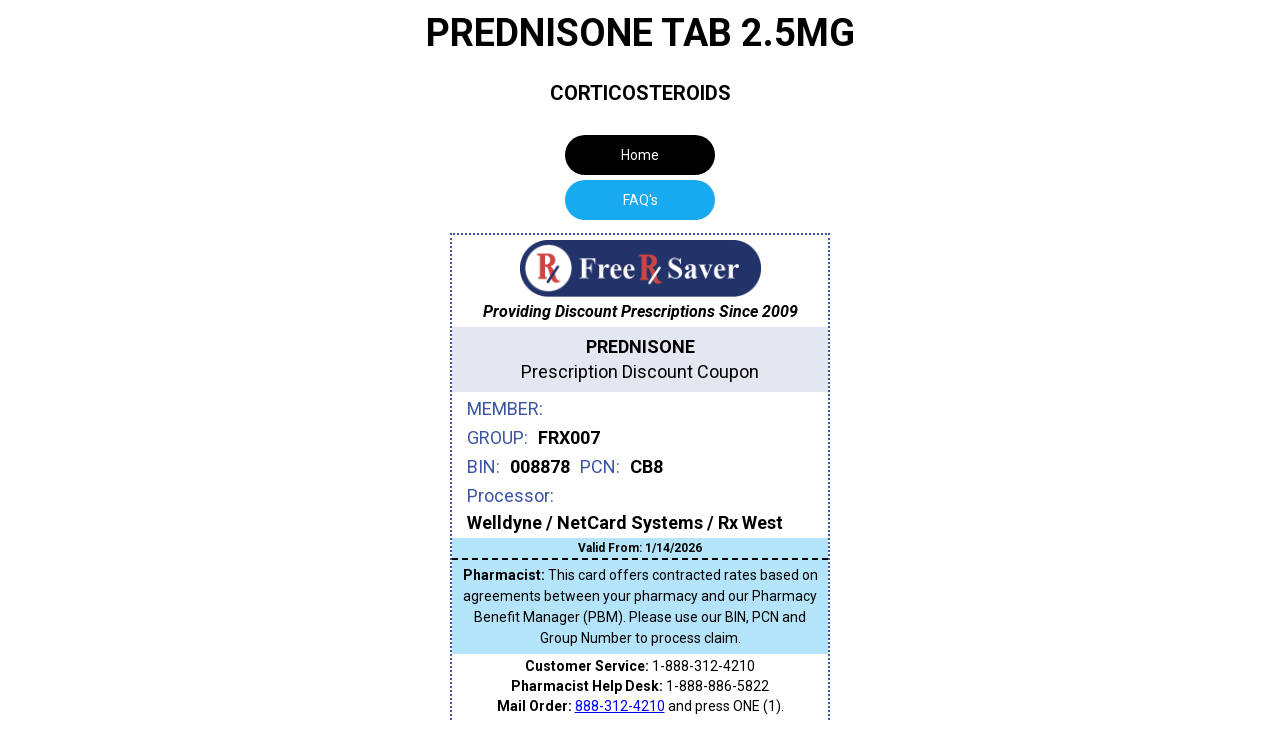

--- FILE ---
content_type: text/html
request_url: https://www.freerxsaver.com/prescription-coupons/prednisone-tab-2-5mg
body_size: 4820
content:
<!DOCTYPE html><!-- Last Published: Mon Dec 29 2025 22:28:26 GMT+0000 (Coordinated Universal Time) --><html data-wf-domain="www.freerxsaver.com" data-wf-page="5ed2a4c9a90a9c54a01a0bf1" data-wf-site="5e90c9440e1df75e7e7773dd" lang="en-US" data-wf-collection="5ed2a4c9a90a9c38b61a0bef" data-wf-item-slug="prednisone-tab-2-5mg"><head><meta charset="utf-8"/><title>PREDNISONE   TAB 2.5MG Discount Coupon</title><meta content="Save on PREDNISONE at participating pharmacies. - CORTICOSTEROIDS" name="description"/><meta content="PREDNISONE   TAB 2.5MG Discount Coupon" property="og:title"/><meta content="Save on PREDNISONE at participating pharmacies. - CORTICOSTEROIDS" property="og:description"/><meta content="PREDNISONE   TAB 2.5MG Discount Coupon" property="twitter:title"/><meta content="Save on PREDNISONE at participating pharmacies. - CORTICOSTEROIDS" property="twitter:description"/><meta property="og:type" content="website"/><meta content="summary_large_image" name="twitter:card"/><meta content="width=device-width, initial-scale=1" name="viewport"/><link href="https://cdn.prod.website-files.com/5e90c9440e1df75e7e7773dd/css/freerxsaver.shared.bce2edb4e.min.css" rel="stylesheet" type="text/css"/><link href="https://cdn.prod.website-files.com/5e90c9440e1df75e7e7773dd/css/freerxsaver.5ed2a4c9a90a9c54a01a0bf1-01f36ef96.min.css" rel="stylesheet" type="text/css"/><link href="https://fonts.googleapis.com" rel="preconnect"/><link href="https://fonts.gstatic.com" rel="preconnect" crossorigin="anonymous"/><script src="https://ajax.googleapis.com/ajax/libs/webfont/1.6.26/webfont.js" type="text/javascript"></script><script type="text/javascript">WebFont.load({  google: {    families: ["Oswald:200,300,400,500,600,700","Roboto:regular,500,700,700italic,900"]  }});</script><script type="text/javascript">!function(o,c){var n=c.documentElement,t=" w-mod-";n.className+=t+"js",("ontouchstart"in o||o.DocumentTouch&&c instanceof DocumentTouch)&&(n.className+=t+"touch")}(window,document);</script><link href="https://cdn.prod.website-files.com/5e90c9440e1df75e7e7773dd/5e90c9440e1df773e877740c_frsfavicon.png" rel="shortcut icon" type="image/x-icon"/><link href="https://cdn.prod.website-files.com/5e90c9440e1df75e7e7773dd/5e90c9440e1df76dc477740a_frsapple.png" rel="apple-touch-icon"/><link href="https://www.freerxsaver.com/prescription-coupons/prednisone-tab-2-5mg" rel="canonical"/><script type="application/ld+json">
{
  "@context": "https://schema.org",
  "@type": "WebPage",
  "name": "PREDNISONE   TAB 2.5MG Discount Coupon",
  "description": "Save on PREDNISONE at participating pharmacies. - CORTICOSTEROIDS",
  "url": "/prescription-coupons/prednisone-tab-2-5mg",
  "inLanguage": "en-US",
  "datePublished": "2020-07-28T17:52:59.015Z",
  "dateModified": "2020-07-28T17:48:50.717Z",
  "mainEntity": {
    "@type": "Product",
    "name": "PREDNISONE   TAB 2.5MG",
    "description": "Save on PREDNISONE at participating pharmacies.",
    "category": "CORTICOSTEROIDS",
    "image": "",
    "url": "https://www.freerxsaver.com/prescription-coupons/prednisone-tab-2-5mg",
    "offers": {
      "@type": "Offer",
      "availability": "https://schema.org/InStock",
      "price": "0",
      "priceCurrency": "USD",
      "description": "Free prescription discount card for PREDNISONE   TAB 2.5MG"
    }
  },
  "provider": {
    "@type": "Organization",
    "name": "Free Rx Saver",
    "url": "https://www.freerxsaver.com",
    "telephone": "888-312-4210",
    "description": "Providing Discount Prescriptions Since 2009"
  },
  "about": {
    "@type": "MedicalEntity",
    "name": "PREDNISONE   TAB 2.5MG",
    "description": "Save on PREDNISONE at participating pharmacies.",
    "category": "CORTICOSTEROIDS"
  }
}
</script><link href="rss.xml" rel="alternate" title="RSS Feed" type="application/rss+xml"/><script async="" src="https://www.googletagmanager.com/gtag/js?id=G-WYLH68L7HX"></script><script type="text/javascript">window.dataLayer = window.dataLayer || [];function gtag(){dataLayer.push(arguments);}gtag('set', 'developer_id.dZGVlNj', true);gtag('js', new Date());gtag('config', 'G-WYLH68L7HX');</script><meta name="google-site-verification" content="pxIuGLmFUvqfYKcbd9RMWMEnxBk8d46fcnBhlhMk9Wo" />
<meta name="norton-safeweb-site-verification" content="tctkkmwut6-lucnte30bcy3vq9t9fiz11c1j5tqxpkbl-g0s3wpqv53hsjbibhb2hhgs-uxb4iks742nnj8fvol40y3udt9y838gpgrm-hymvp59ab7eowb-umoduxit">
<meta property="fb:admins" content="334356726596078"/>
<meta property="fb:app_id" content="5989345344438820" />
<meta name="robots" content="index,follow"/>
<meta name="facebook-domain-verification" content="zpc4xmb8ut48dq4fstsl9c8xsgywj3" />
<html lang="en">
  
<script>(function(w,d,t,r,u){var f,n,i;w[u]=w[u]||[],f=function(){var o={ti:"135000118"};o.q=w[u],w[u]=new UET(o),w[u].push("pageLoad")},n=d.createElement(t),n.src=r,n.async=1,n.onload=n.onreadystatechange=function(){var s=this.readyState;s&&s!=="loaded"&&s!=="complete"||(f(),n.onload=n.onreadystatechange=null)},i=d.getElementsByTagName(t)[0],i.parentNode.insertBefore(n,i)})(window,document,"script","//bat.bing.com/bat.js","uetq");</script><meta name="twitter:image" content=" https://cdn.prod.website-files.com/5e90c9440e1df75e7e7773dd/5ee91380ec962f447cb055a5_1200x630.png">
<meta property="og:image" content="https://cdn.prod.website-files.com/5e90c9440e1df75e7e7773dd/5ee91380ec962f447cb055a5_1200x630.png"/>
<meta property="og:url" content="https://www.freerxsaver.com/prescription-coupons/prednisone-tab-2-5mg"/></head><body class="body house-cards"><div class="frs-rx-cards"><div class="frs-rx-cards-comtainer w-container"><div class="header-prescription-card"><h1 class="heading-prescription-card-name">PREDNISONE   TAB 2.5MG</h1><h2 class="heading-drug-class-name">CORTICOSTEROIDS</h2></div><div class="frs-rx-cards-comtainer-div"><a href="/" class="frs-rx-cards-comtainer-div-button w-button">Home</a><div data-duration-in="300" data-duration-out="100" data-current="Tab 1" data-easing="ease" class="frs-rx-cards-comtainer-div-tabs w-tabs"><div class="frs-rx-cards-comtainer-div-tabs-menu w-tab-menu"><a data-w-tab="Tab 1" class="frs-rx-cards-comtainer-div-tabs-menu-tab-1 w-inline-block w-tab-link w--current"><div class="frs-rx-cards-comtainer-div-tabs-menu-tab-1-text">My Card</div></a><a data-w-tab="Tab 3" class="frs-rx-cards-comtainer-div-tabs-menu-tab-3 w-inline-block w-tab-link"><div class="frs-rx-cards-comtainer-div-tabs-menu-tab-1-text">FAQ&#x27;s</div></a></div><div class="frs-rx-cards-comtainer-div-tabs-menu-tab-container w-tab-content"><div data-w-tab="Tab 1" class="w-tab-pane w--tab-active"><div class="frs-rx-cards-comtainer-div-tabs-menu-tab-container-tab-1-columns w-row"><div class="frs-rx-cards-comtainer-div-tabs-menu-tab-container-tab-1-columns-col-1 w-col w-col-5"><div class="discount-coupon-3 notranslate"><a href="/" class="frs-rx-cards-comtainer-div-tabs-menu-tab-container-tab-1-columns-col-1-link-block w-inline-block"><img src="https://cdn.prod.website-files.com/5e90c9440e1df75e7e7773dd/5e90c9440e1df73840777420_FREE%20Rx%20Saver%20Discount%20Prescriptions.png" width="241" alt="Free Rx Saver Card" id="FREERXSAVER" class="frs-rx-cards-comtainer-div-tabs-menu-tab-container-tab-1-columns-col-1-link-block-logo"/></a><div class="frs-rx-cards-comtainer-div-tabs-menu-tab-container-tab-1-columns-col-1-text-since">Providing Discount Prescriptions Since 2009</div><div class="div-block-128"><div class="text-block-31">PREDNISONE</div><div class="text-block-32">Prescription Discount Coupon</div></div><div class="frs-rx-cards-comtainer-div-tabs-menu-tab-container-tab-1-columns-col-1-flex-row"><div class="frs-rx-cards-comtainer-div-tabs-menu-tab-container-tab-1-columns-col-1-flex-col"><div class="frs-rx-cards-comtainer-div-tabs-menu-tab-container-tab-1-columns-col-1-flex-col-text pcn">MEMBER:<strong class="bold-text-37"> </strong></div></div><div class="html-embed-11 w-embed w-script"><script src="https://apps.elfsight.com/p/platform.js" defer></script>
<div class="elfsight-app-0395a424-fca7-463b-9134-17dd29299222"></div></div></div><div class="frs-rx-cards-comtainer-div-tabs-menu-tab-container-tab-1-columns-col-1-flex-row"><div class="frs-rx-cards-comtainer-div-tabs-menu-tab-container-tab-1-columns-col-1-flex-col"><div class="frs-rx-cards-comtainer-div-tabs-menu-tab-container-tab-1-columns-col-1-flex-col-text pcn">GROUP:<strong class="bold-text-37"> </strong></div></div><div class="frs-rx-cards-comtainer-div-tabs-menu-tab-container-tab-1-columns-col-1-flex-col-text-memid">FRX007</div></div><div class="frs-rx-cards-comtainer-div-tabs-menu-tab-container-tab-1-columns-col-1-flex-row"><div class="frs-rx-cards-comtainer-div-tabs-menu-tab-container-tab-1-columns-col-1-flex-col"><div class="frs-rx-cards-comtainer-div-tabs-menu-tab-container-tab-1-columns-col-1-flex-col-text pcn">BIN:</div></div><div class="frs-rx-cards-comtainer-div-tabs-menu-tab-container-tab-1-columns-col-1-flex-col-text-memid">008878</div><div class="frs-rx-cards-comtainer-div-tabs-menu-tab-container-tab-1-columns-col-1-flex-col-text pcn">PCN:</div><div class="frs-rx-cards-comtainer-div-tabs-menu-tab-container-tab-1-columns-col-1-flex-col-text-memid">CB8</div></div><div class="frs-rx-cards-comtainer-div-tabs-menu-tab-container-tab-1-columns-col-1-flex-row"><div class="frs-rx-cards-comtainer-div-tabs-menu-tab-container-tab-1-columns-col-1-flex-col"><div class="frs-rx-cards-comtainer-div-tabs-menu-tab-container-tab-1-columns-col-1-flex-col-text pcn">Processor:</div></div></div><div class="frs-rx-cards-comtainer-div-tabs-menu-tab-container-tab-1-columns-col-1-flex-row"><div class="frs-rx-cards-comtainer-div-tabs-menu-tab-container-tab-1-columns-col-1-flex-col-text-memid"><strong>Welldyne / NetCard Systems / Rx West</strong></div></div><div class="html-embed-valid-date-3 w-embed w-script">Valid From:
<script>
  var currentDate = new Date(),
      day = currentDate.getDate(),
      month = currentDate.getMonth() + 1,
      year = currentDate.getFullYear();
  document.write(month + "/" + day + "/" + year)
</script></div><p class="pharmacist-paragraph-card-3"><strong>Pharmacist:</strong> This card offers contracted rates based on agreements between your pharmacy and our Pharmacy Benefit Manager (PBM). Please use our BIN, PCN and Group Number to process claim.<br/></p><div class="frs-rx-cards-comtainer-div-tabs-menu-tab-container-tab-1-columns-col-1-paragraph-customer-service"><p class="frs-rx-cards-comtainer-div-tabs-menu-tab-container-tab-1-columns-col-1-paragraph-customer-service-cs"><strong class="bold-text-38">Customer Service: </strong>1-888-312-4210</p><p class="frs-rx-cards-comtainer-div-tabs-menu-tab-container-tab-1-columns-col-1-paragraph-customer-service-cs"><strong class="bold-text-38">Pharmacist Help Desk: </strong>1-888-886-5822</p><p class="frs-rx-cards-comtainer-div-tabs-menu-tab-container-tab-1-columns-col-1-paragraph-customer-service-cs"><strong class="bold-text-38">Mail Order: </strong><a href="tel:888-312-4210">888-312-4210</a> and press ONE (1).</p><p class="frs-rx-cards-comtainer-div-tabs-menu-tab-container-tab-1-columns-col-1-paragraph-customer-service-cs"><strong class="bold-text-38">Website: www.FreeRxSaver.com</strong></p></div><div class="coupon-disclaimer-2"><div class="frs-rx-cards-comtainer-div-tabs-menu-tab-container-tab-1-columns-col-1-paragraph-disclaimer-text">THIS IS NOT INSURANCE</div><div class="frs-rx-cards-comtainer-div-tabs-menu-tab-container-tab-1-columns-col-1-paragraph-disclaimer-text">VOID WHERE PROHIBITED BY LAW</div></div></div></div><div class="frs-rx-cards-comtainer-div-tabs-menu-tab-container-tab-1-columns-col-2 w-col w-col-7"><div class="frs-rx-cards-comtainer-div-tabs-menu-tab-container-tab-1-columns-col-2-div-mobile-tip"><div class="mobile-tip-3"><strong>Mobile Tip:</strong> Take a Screenshot of your card now. It contains all the information your pharmacist needs to apply your discount.</div><a href="javascript:window.print();" class="frs-rx-cards-comtainer-div-tabs-menu-tab-container-tab-1-columns-col-2-div-mobile-tip-button w-button">Print</a></div><div class="frs-rx-cards-comtainer-div-tabs-menu-tab-container-tab-1-columns-col-2-right-div"><div class="frs-rx-cards-comtainer-div-tabs-menu-tab-container-tab-1-columns-col-2-right-div-steps"><div class="frs-rx-cards-comtainer-div-tabs-menu-tab-container-tab-1-columns-col-2-right-div-step-1-circle"><div class="frs-rx-cards-comtainer-div-tabs-menu-tab-container-tab-1-columns-col-2-right-div-step-3-text">1</div></div><div class="pharmacy-name-div"><div class="pharmacy-name-text-block">Print your </div><div class="pharmacy-name-text-block name">PREDNISONE</div><div class="pharmacy-name-text-block">discount card</div></div></div><div class="frs-rx-cards-comtainer-div-tabs-menu-tab-container-tab-1-columns-col-2-right-div-steps"><div class="frs-rx-cards-comtainer-div-tabs-menu-tab-container-tab-1-columns-col-2-right-div-step-2-circle"><div class="frs-rx-cards-comtainer-div-tabs-menu-tab-container-tab-1-columns-col-2-right-div-step-3-text">2</div></div><div class="div-block-133"><div class="text-block-house-card-2">Present to your pharmacist with valid prescription.</div></div></div><div class="frs-rx-cards-comtainer-div-tabs-menu-tab-container-tab-1-columns-col-2-right-div-steps"><div class="frs-rx-cards-comtainer-div-tabs-menu-tab-container-tab-1-columns-col-2-right-div-step-3-circle"><div class="frs-rx-cards-comtainer-div-tabs-menu-tab-container-tab-1-columns-col-2-right-div-step-3-text _3">$</div></div><div class="div-block-133"><div class="text-block-house-card-2">Save! Save! Save!</div></div><div class="div-block-133"><div class="text-block-house-card-2-pricing"><a href="/prescription-discount-drug-pricing-free-rx-saver-card" target="_blank">For pricing click here</a></div></div></div><div class="frs-rx-cards-comtainer-div-tabs-menu-tab-container-tab-1-columns-col-2-right-div-print"><p class="paragraph-21">This card contains all the information needed to process your discount. Present your card every time you fill a prescription.<br/><br/>If your pharmacist refuses to accept or process your discount, immediately call us at <a href="tel:888-312-4210">888-312-4210</a> and we will assist you.</p></div><div class="rich-text-block-6 w-richtext"></div><div class="frs-rx-cards-comtainer-div-tabs-menu-tab-container-tab-1-columns-col-2-right-div-additional-cards"><div class="text-block-40">To create additional cards for friends and family, please click the button below and print this page again.</div><a href="https://www.freerxsaver.com/prescription-coupons/prednisone-tab-2-5mg" class="rx-card-additional-button-2 w-button">Create Additional Cards</a></div><div class="rich-text-block-6 w-richtext"></div></div></div></div></div><div data-w-tab="Tab 3" class="w-tab-pane"><div class="frs-rx-cards-comtainer-div-tabs-menu-tab-container-tab-3-colmuns-faq w-row"><div class="frs-rx-cards-comtainer-div-tabs-menu-tab-container-tab-3-colmuns-faq-col-1 w-col w-col-6"><div class="faqs w-richtext"><p><strong>Free Rx Saver is FREE!<br/></strong>There are no monthly fees or membership required.<strong><br/><br/>Can I use the card if I have insurance?</strong><br/>Our network price may be lower than your health insurance co-pay. Always ask your pharmacist for comparison pricing and choose what is best for you.<br/><br/><strong>The price the pharmacist quotes does not match the price in the Free Rx Saver lookup.</strong><br/>Our prices are usually fairly accurate; however prescription prices are subject to change at any time and can vary depending on which pharmacy you visit. Please contact us and we will be glad to review the pricing with you.<br/>‍<strong><br/>Can pricing vary widely between pharmacies?<br/></strong>Yes. We strongly suggest you compare prices between pharmacies.</p></div></div><div class="w-col w-col-6"><div class="faqs w-richtext"><p>‍<strong>What if my Pharmacist will not accept my card?</strong><br/>Most pharmacies in the U.S. — including major chains like Costco, Kroger, Walmart, CVS, Rite Aid and Walgreens — will accept <strong><em>Free Rx Saver</em></strong> and are contractually obligated to accept our cards/coupons.<br/><br/>If your pharmacist refuses to accept or process your discount, immediately call us at <a href="tel:888-312-4210">888-312-4210</a> and we will assist you.<br/><br/><strong>About Discounts.</strong><br/>Discounts do not cover co-pays and can not be used with any Federal or State funded programs.<br/><br/><strong>Savings Tip:</strong> Many times the pricing at your local grocery store might be the lowest.</p></div></div></div></div></div></div></div></div></div><script src="https://d3e54v103j8qbb.cloudfront.net/js/jquery-3.5.1.min.dc5e7f18c8.js?site=5e90c9440e1df75e7e7773dd" type="text/javascript" integrity="sha256-9/aliU8dGd2tb6OSsuzixeV4y/faTqgFtohetphbbj0=" crossorigin="anonymous"></script><script src="https://cdn.prod.website-files.com/5e90c9440e1df75e7e7773dd/js/freerxsaver.e54b0869.9bf5c264880f3b8a.js" type="text/javascript"></script></body></html>

--- FILE ---
content_type: text/css
request_url: https://cdn.prod.website-files.com/5e90c9440e1df75e7e7773dd/css/freerxsaver.5ed2a4c9a90a9c54a01a0bf1-01f36ef96.min.css
body_size: 6668
content:
:root{--black:black;--white:white;--red:#cc4242;--dark-slate-blue:#20326a;--dark-slate-blue-2:#3b54a4;--light-blue:#3b54a424;--hover-light-steel-blue:#9db0ee}body{color:var(--black);font-family:Roboto,sans-serif;font-size:14px;line-height:20px}.frs-rx-cards-comtainer-div-tabs-menu-tab-container-tab-1-columns-col-1-flex-col{flex-direction:column;flex:0 auto;justify-content:center;align-items:stretch;display:flex}.frs-rx-cards-comtainer-div-tabs-menu-tab-container-tab-1-columns-col-1-link-block-logo{margin:5px auto 0;padding-left:0;display:block}.frs-rx-cards-comtainer-div-tabs-menu-tab-container-tab-1-columns-col-1-link-block{display:block}.frs-rx-cards-comtainer-div-tabs-menu-tab-container-tab-1-columns-col-1-text-since{text-align:center;margin-top:5px;padding:0 10px 5px;font-size:16px;font-style:italic;text-decoration:none}.frs-rx-cards-comtainer-div-tabs-menu-tab-container-tab-1-columns-col-1-flex-col-text-memid{align-self:center;padding-left:10px;font-size:18px;font-weight:700}.frs-rx-cards-comtainer-div-tabs-menu-tab-container-tab-1-columns-col-2-right-div-print{margin:10px auto;display:block}.frs-rx-cards-comtainer-div-tabs-menu-tab-container-tab-1-columns-col-2-div-mobile-tip{display:none}.div-block-128{background-color:var(--light-blue);border-radius:0;margin-left:0;margin-right:0;padding-top:10px;padding-bottom:10px}.text-block-31{text-align:center;margin-bottom:5px;font-size:18px;font-weight:700}.text-block-32{text-align:center;font-size:18px}.div-block-133{float:none;text-align:center;object-fit:fill;flex-direction:row;justify-content:center;align-items:center;margin-top:10px;margin-left:auto;margin-right:auto;display:flex}.header-prescription-card{background-color:#0000;border:1px solid #0000;border-radius:0;margin-top:0;margin-bottom:23px;padding:0 10px}.pharmacy-name-text-block{color:var(--black);text-align:center;flex:0 auto;margin-left:auto;margin-right:auto;padding-right:0;font-size:20px;display:inline-block}.pharmacy-name-text-block.name{padding-left:3px;padding-right:3px;font-weight:700}.pharmacy-name-div{float:none;text-align:center;object-fit:fill;flex-flow:row;justify-content:center;align-items:center;margin-left:auto;margin-right:auto;display:block}.heading-prescription-card-name{text-align:center;margin-top:0}.heading-drug-class-name{text-align:center;margin-bottom:0;font-size:20px}.body{background-color:var(--dark-slate-blue);font-family:Roboto,sans-serif}.body.hp{background-color:var(--dark-slate-blue);color:var(--white)}.body.pages{background-color:var(--dark-slate-blue);margin-top:auto}.body.house-cards{background-color:var(--white);background-color:var(--white)}.frs-rx-cards-comtainer-div-tabs-menu-tab-container-tab-1-columns{flex-direction:column;align-items:center;margin-bottom:20px;margin-left:auto;margin-right:auto;display:flex}.frs-rx-cards-comtainer-div-tabs{flex-direction:column;margin-top:0;display:flex}.frs-rx-cards-comtainer-div-tabs-menu-tab-container-tab-1-columns-col-1-paragraph-disclaimer-text{text-align:center;margin-bottom:5px}.frs-rx-cards-comtainer-div,.frs-rx-cards-comtainer-div-tabs-menu-tab-1-text{text-align:center}.frs-rx-cards-comtainer-div-tabs-menu-tab-container-tab-3-colmuns-faq-col-1{background-color:#0000}.frs-rx-cards-comtainer-div-tabs-menu-tab-container-tab-1-columns-col-2-right-div{color:#000;margin-left:10px;margin-right:10px}.frs-rx-cards-comtainer-div-tabs-menu{margin-top:0;padding-top:0}.frs-rx-cards-comtainer-div-tabs-menu-tab-container-tab-1-columns-col-2-right-div-additional-cards{background-color:#18aaf052;border-radius:20px;margin:0 auto;padding-top:5px;padding-bottom:5px;display:block}.rich-text-block-6{margin-left:auto;margin-right:auto;padding-left:10px;font-size:16px}.frs-rx-cards-comtainer-div-tabs-menu-tab-1{color:#fff;background-color:#18aaf0;border-radius:20px;width:150px;padding-top:10px;padding-bottom:10px}.frs-rx-cards-comtainer-div-tabs-menu-tab-1:hover{color:#000;background-color:#18aaf052}.frs-rx-cards-comtainer-div-tabs-menu-tab-1.w--current{color:#fff;background-color:#18aaf0;border-radius:20px;width:150px;padding-top:10px;padding-bottom:10px;display:none}.frs-rx-cards-comtainer-div-tabs-menu-tab-1.w--current:hover{color:#000;background-color:#18aaf052}.frs-rx-cards-comtainer-div-tabs-menu-tab-container-tab-1-columns-col-2-right-div-step-3-circle{color:#000;background-color:#028349;border-radius:50%;flex-direction:column;justify-content:center;align-items:center;width:70px;height:70px;margin-bottom:10px;margin-left:auto;margin-right:auto;display:flex}.frs-rx-cards-comtainer-div-tabs-menu-tab-container-tab-1-columns-col-2-right-div-step-2-circle{background-color:#1791ff;border-radius:50%;flex-direction:column;justify-content:center;align-items:center;width:70px;height:70px;margin-bottom:10px;margin-left:auto;margin-right:auto;display:flex}.frs-rx-cards-comtainer-div-tabs-menu-tab-3{color:#fff;background-color:#18aaf0;border-radius:20px;width:150px;margin-left:0;padding-top:10px;padding-bottom:10px}.frs-rx-cards-comtainer-div-tabs-menu-tab-3:hover{color:#000;background-color:#18aaf052}.frs-rx-cards-comtainer-div-tabs-menu-tab-3.w--current{background-color:#18aaf0;display:none}.frs-rx-cards-comtainer-div-tabs-menu-tab-3.w--current:hover{background-color:#18aaf052}.frs-rx-cards-comtainer-div-tabs-menu-tab-container-tab-1-columns-col-2-right-div-step-3-text{color:#fff;text-align:center;flex-direction:row;justify-content:center;align-items:center;margin-top:0;margin-left:auto;margin-right:auto;padding-top:0;font-size:40px;font-weight:700;display:flex}.frs-rx-cards-comtainer-div-tabs-menu-tab-container-tab-1-columns-col-2-right-div-step-3-text._3{color:#fff}.frs-rx-cards-comtainer-div-tabs-menu-tab-container-tab-1-columns-col-2-right-div-step-1-circle{background-color:#20326a;border-radius:50%;flex-direction:column;justify-content:center;align-items:center;width:70px;height:70px;margin-bottom:10px;margin-left:auto;margin-right:auto;display:flex}.frs-rx-cards-comtainer-div-tabs-menu-tab-container-tab-1-columns-col-2-div-mobile-tip-button{color:#fff;text-align:center;text-transform:uppercase;background-color:#18aaf0;border-radius:20px;width:250px;margin-bottom:20px;margin-left:auto;margin-right:auto;padding-top:10px;padding-bottom:10px;font-size:14px;font-weight:700;display:block}.frs-rx-cards-comtainer-div-button{text-align:center;background-color:#000;border-radius:20px;width:150px;margin-bottom:5px;margin-left:auto;margin-right:auto;padding-top:10px;padding-bottom:10px}.bold-text-37{color:#000}.frs-rx-cards-comtainer{margin-top:0;margin-bottom:0;padding-top:0;padding-bottom:0}.frs-rx-cards-comtainer-div-tabs-menu-tab-container-tab-1-columns-col-2-right-div-steps{grid-column-gap:16px;grid-row-gap:16px;color:#0000;background-color:#18aaf052;border:1px solid #0000;border-radius:20px;grid-template-rows:auto auto;grid-template-columns:1fr 1fr;grid-auto-columns:1fr;margin-bottom:10px;margin-left:auto;margin-right:auto;padding-top:10px;padding-bottom:10px;display:block}.frs-rx-cards-comtainer-div-tabs-menu-tab-container-tab-1-columns-col-1-paragraph-customer-service-cs{color:#000;text-align:center;margin-top:0;margin-bottom:0;padding-top:0;padding-bottom:5px;font-size:14px;line-height:15px}.bold-text-38{color:#000;font-weight:700;display:inline}.frs-rx-cards-comtainer-div-tabs-menu-tab-container{margin-top:13px}.frs-rx-cards-comtainer-div-tabs-menu-tab-container-tab-1-columns-col-1-flex-row{color:#000;text-align:left;border-top:1px #000;justify-content:flex-start;align-items:center;margin-top:0;margin-bottom:0;margin-left:5px;padding-top:5px;font-size:18px;display:flex}.frs-rx-cards-comtainer-div-tabs-menu-tab-container-tab-1-columns-col-1-flex-col-text{color:#3b54a4;text-align:left;padding-left:10px;font-size:18px;line-height:24px;display:block}.frs-rx-cards-comtainer-div-tabs-menu-tab-container-tab-1-columns-col-1-flex-col-text.pcn{align-self:center;margin-top:0;padding-top:0;padding-left:10px}.frs-rx-cards{background-color:#fff;justify-content:center;align-items:center;margin-top:0;margin-bottom:0;padding-top:10px;display:flex}.frs-rx-cards-comtainer-div-tabs-menu-tab-container-tab-1-columns-col-1-paragraph-customer-service{background-color:#0000;border-radius:0;justify-content:center;margin:5px auto;padding-top:0;padding-bottom:0;line-height:15px;display:block}.frs-rx-cards-comtainer-div-tabs-menu-tab-container-tab-3-colmuns-faq{margin-top:20px}.frs-rx-cards-comtainer-div-tabs-menu-tab-container-tab-1-columns-col-2{margin-top:40px;padding-left:0;padding-right:0}.text-block-house-card-2{color:#000;text-align:center;flex:0 auto;margin-left:auto;margin-right:auto;padding-left:20px;padding-right:20px;font-size:20px;font-weight:700;display:block}.text-block-40{color:#000;text-align:center;margin-top:5px;margin-left:20px;margin-right:20px;padding-left:10px;padding-right:10px;font-size:16px}.html-embed-11{align-self:flex-start;padding-bottom:6px;font-size:16px;font-weight:700}.discount-coupon-3{text-align:left;border:2px dotted #3b54a4;border-radius:0;width:auto;margin:0;padding:0}.paragraph-21{color:#000;text-align:center;margin-top:10px;margin-left:20px;margin-right:20px;font-size:16px}.html-embed-valid-date-3{color:#000;text-align:center;background-color:#18aaf052;border-radius:0;height:auto;margin:5px auto 0;padding-left:0;font-size:12px;font-weight:700;display:block}.faqs{margin-left:20px;margin-right:20px}.coupon-disclaimer-2{background-color:#18aaf052;border-radius:0;justify-content:center;margin:0 auto;padding-top:5px;padding-bottom:5px;line-height:15px;display:block}.pharmacist-paragraph-card-3{text-align:center;background-color:#18aaf052;border:2px #000;border-top-style:dashed;margin-top:0;margin-bottom:0;padding:5px 10px;font-size:14px;line-height:21px}.rx-card-additional-button-2{text-align:center;text-transform:uppercase;background-color:#18aaf0;border-radius:20px;width:250px;margin:10px auto;padding-top:15px;padding-bottom:15px;font-size:14px;display:block}.rx-card-additional-button-2.w--current{color:#fff;background-color:#18aaf0;padding-top:10px;padding-bottom:10px;font-weight:700}.mobile-tip-3{color:#3b54a4;text-align:center;width:auto;margin:6px auto 5px;padding-left:15px;padding-right:15px;line-height:20px;display:none}.text-block-house-card-2-pricing{color:#000;text-align:center;flex:0 auto;margin-left:auto;margin-right:auto;padding-left:20px;padding-right:20px;font-size:20px;font-weight:400;display:block}@media screen and (max-width:991px){.hero-section{background-image:none;background-position:0 0;margin-top:0;padding-top:40px;padding-bottom:40px;padding-left:5%}.hero-section-table-col-1-bold-text-check-mark{font-size:24px}.card-section{margin-top:1px;padding-top:40px}.scrool-section-heading-text{font-size:60px}.rx-icon{background-size:32px}.text-block-2{font-size:20px}.links-footer{margin:10px;padding:10px;font-size:16px}.div-footer{font-size:18px;line-height:25px}.hero-section-div-image{text-align:center;margin-top:0;padding-top:0}.hero-section-div-size,.hero-section-div-shade{height:100%}.hero-section-table-col-1{margin-top:0}.faq-section-text{width:auto;padding-left:20px;padding-right:20px}.social-section{padding-top:40px;padding-bottom:40px}.hero-section-table-col-1-text-checks{padding-left:0;font-size:20px;line-height:24px}.pharmacy-text{padding-left:0;font-size:18px;line-height:24px}.text-copyright{font-size:16px}.navbar-mobile-dropdown{background-color:#680101;padding-bottom:0}.navbar-mobile-dropdown-scrool-div-link{color:var(--dark-slate-blue);text-align:center;background-color:#fff;width:80%;margin-bottom:10px;margin-left:auto;margin-right:auto;padding-left:10px;padding-right:10px;font-size:14px}.navbar-mobile-dropdown-scrool-div-link.w--current{margin-left:auto;margin-right:auto}.navbar-mobile-dropdown-scrool-div-link.get-card{color:#fff;border:2px solid #ff0;margin-bottom:10px;font-size:16px}.rich-text-block-2{text-align:right}.prescription-list-1{display:inline}.get-buttons-section-buttons{margin-top:10px;margin-bottom:10px}.get-buttons-section-buttons.apple{text-align:center;background-position:100%;background-repeat:repeat-y;width:200px;padding-right:40px;display:inline-block}.get-buttons-section-buttons.android{text-align:center;padding-right:40px;display:inline-block}.frs-pages-section-flex-container-div-1-left-header{justify-content:center;margin-top:0;margin-bottom:0;font-size:28px;line-height:36px}.hero-section-table-col-1-heading{text-align:left;font-size:28px;line-height:36px}.rx-icon-2{background-size:32px}.rx-icon-2._2,.rx-icon-2._2-copy,.rx-icon-2._2,.rx-icon-2._2-copy{background-size:24px;width:32px;height:50px}.get-buttons-section-div{margin-bottom:0}.pharmacy-hero{margin-top:0}.pharmacy-left-banner-image{display:block}.pharmacy-h1{padding-top:0;font-size:30px;line-height:36px}.pharmacy-get-now-button{margin-top:10px;margin-bottom:10px}.container-8,.container-9{padding-left:10px;padding-right:10px}.pharmacy-h2-section-2{line-height:35px}.bold-text-10{object-fit:fill}.pharmacy-get-now-button-section-2{margin-top:10px;margin-bottom:10px}.frs-pages-section-flex-container-div-1-left-text{align-self:center}.frs-pages-section-flex-container-div-1-left-text-save{text-align:center;margin-top:10px;margin-left:auto;margin-right:auto}.frs-pages-section-flex-container-div-1-left-image{margin-bottom:20px;margin-left:auto;margin-right:auto;display:block}.frs-pages-section-flex-container-div-1-left-no-text{text-align:center;flex-direction:column;margin-left:auto;margin-right:auto;display:block}.accepted-at-section-heading{font-size:25px}.floating-nav-links{margin:10px;padding:10px;font-size:18px}.frs-rx-cards-comtainer-div-tabs-menu-tab-container-tab-1-columns-col-1-link-block-logo{margin-top:10px;margin-left:auto;margin-right:auto;display:block}.navbar-mobile-dropdown-scrool-div{margin-top:6px;display:block;overflow:auto}.hero-section-table-col-1-txt-slogan{text-align:left;font-size:20px}.frs-rx-cards-comtainer-div-tabs-menu-tab-container-tab-1-columns-col-2-right-div-print-button{margin-top:10px;margin-bottom:10px}.frs-search-pages-section-search-container{margin-top:116px}.prescription-search-link{white-space:normal}.prescription-search-button{width:125px;padding-left:10px;padding-right:10px}.prescription-search-div-1{width:90%;margin-left:auto;margin-right:auto}.prescription-search-colums{width:103%}.prescription-search-col-1{padding-left:0}.prescription-search-col-2{margin-top:29px}.pharmacy-search-section{margin-top:0}.top-cards-section-div-collection-list{margin-left:0;margin-right:0}.top-cards-section-div-collection{flex:0 auto;display:block}.top-coupons-section-collection-list{margin-left:0;margin-right:0}.top-coupons-section-collection-listing{float:left;clear:none;white-space:normal;object-fit:fill;position:relative;overflow:visible}.section-7{margin-top:0}.frs-rx-cards-comtainer-div-tabs-menu-tab-container-tab-1-columns-col-2-right-div-print{display:block}.frs-rx-cards-comtainer-div-tabs-menu-tab-container-tab-1-columns-col-2-right-div-print-rich-text{text-align:center;padding-left:0}.frs-rx-cards-comtainer-div-tabs-menu-tab-container-tab-1-columns-col-2-right-div-additional-cards-button{margin-top:10px;margin-bottom:10px}.frs-rx-cards-comtainer-div-tabs-menu-tab-container-tab-1-columns-col-2-right-div-additional-cards-text{text-align:center}.frs-rx-cards-comtainer-div-tabs-menu-tab-container-tab-1-columns-col-2-div-mobile-tip{display:none}.frs-search-page-container-search-box{margin-top:0}.text-block-35{text-align:center}.frs-search-page{margin-top:0}.frs-rx-cards-comtainer-div-tabs-menu-tab-container-tab-1-columns-col-2-right-div-steps-text,.pharmacy-name-text-block{text-align:center}.section-pharmacy-lookup-embed{flex-direction:column;align-content:space-between}.wdn-pricing-section{margin-top:74px}.wdn-section-pricing-div-embed{width:90%;overflow:auto}.wdn-section-pricing-container-paragraph{width:95%}.wdn-section-lookup{cursor:auto;margin-top:75px}.wdn-section-lookup-container-paragraph{width:90%}.body{cursor:auto;margin-top:0}.body.pages,.body.pages.search,.body.pages.pharmacies{margin-top:0}.body.hp{margin-top:auto}.body.pages,.body.pages.search,.body.pages.pharmacies,.body.pages.search,.body.pages.pharmacies{margin-top:0}.frs-pages-section-flex-container{align-items:flex-start}.frs-pages-section-flex-container-div-1-left{grid-column-gap:16px;grid-row-gap:16px;flex-flow:column;grid-template-rows:auto auto auto;grid-template-columns:1fr 1fr;grid-auto-columns:1fr;align-content:space-between;padding-bottom:20px;display:block}.frs-pages-section{margin-top:0}.frs-pages-section-flex-container-div-1-right-section-2-paragraph-mobile{display:none}.faq-section{width:auto}.floating-nav{display:none}.top-cards-section-div-collection-listing-link,.top-coupons-section-collection-listing-link{font-size:14px;display:block}.no-limits-section-heading,.since-2009-section-heading{font-size:25px}.card-section-columns-column-2-text-block{padding-left:0;font-size:20px;line-height:30px}.tools-button-section-div-button{margin-bottom:15px;margin-left:10px;margin-right:10px;padding-top:10px;padding-bottom:10px;font-size:100%}.scrool-section{padding-bottom:5vh;padding-left:20px;padding-right:20px}.scrool-section-heading{font-size:40px;line-height:70px}.scrool-section-button{margin-bottom:0;padding:30px 50px;font-size:32px}.frs-rx-cards-comtainer-div-tabs-menu-tab-container-tab-1-columns{margin-left:0;margin-right:0}.frs-rx-cards-comtainer-div-tabs-menu-tab-container-tab-1-columns-col-2-right-div{margin-left:10px;margin-right:10px}.frs-rx-cards-comtainer-div-tabs-menu-tab-container-tab-1-columns-col-2-right-div-additional-cards{display:block}.rich-text-block-6{text-align:center}.frs-rx-cards-comtainer-div-tabs-menu-tab-container-tab-1-columns-col-1{padding-left:0;padding-right:0}.frs-rx-cards-comtainer-div-tabs-menu-tab-container-tab-1-columns-col-1-coupon{margin:0 auto 13px 10px;padding-top:0;padding-left:0;padding-right:0}.frs-rx-cards-comtainer-div-tabs-menu-tab-container-tab-1-columns-col-1-flex-col-embed-date{text-align:center;margin-left:auto;margin-right:auto}.frs-rx-cards-comtainer-div-tabs-menu-tab-container-tab-1-columns-col-2-div-mobile-tip-button{margin-top:10px;margin-bottom:10px}.frs-rx-cards-comtainer-div-tabs-menu-tab-container-tab-1-columns-col-1-paragraph-disclaimer{margin-left:0;margin-right:0;padding-left:5px;padding-right:5px}.frs-rx-cards-comtainer-div-tabs-menu-tab-container-tab-1-columns-col-1-flex-row{text-decoration:none}.frs-rx-cards-comtainer-div-tabs-menu-tab-container-tab-1-columns-col-1-flex-col-text{flex:0 auto;display:block}.frs-rx-cards-comtainer-div-tabs-menu-tab-container-tab-1-columns-col-1-flex-col-text.pcn{text-decoration:none}.frs-rx-cards-comtainer-div-tabs-menu-tab-container-tab-1-columns-col-2-div-mobile-tip-text{background-color:#f0f4ff;border-radius:20px;margin-top:0;margin-bottom:10px;margin-left:5px;padding:5px 5px 5px 0;display:block}.frs-rx-cards-comtainer-div-tabs-menu-tab-container-tab-1-columns-col-1-paragraph-pharmist{padding-left:5px;padding-right:5px}.text-block-house-card-2,.text-block-40{text-align:center}.discount-coupon-3{margin:0 auto 13px 10px;padding-top:0;padding-left:5px;padding-right:5px}.html-embed-valid-date-3{text-align:center;margin-left:auto;margin-right:auto}.mobile-tip{background-color:#f0f4ff;border-radius:20px;margin-top:0;margin-bottom:10px;margin-left:5px;padding:5px 5px 5px 0;display:block}.rx-card-additional-button-2{margin-top:10px;margin-bottom:10px}.mobile-tip-3{background-color:#f0f4ff;border-radius:20px;margin-top:0;margin-bottom:10px;margin-left:5px;padding:5px 5px 5px 0;display:block}.faq-section-header-paragraph{width:auto;margin-left:40px;margin-right:40px;padding-left:0;padding-right:0}.collection-list-top-prescriptions{margin-top:38px}.links-top-prescriptions{font-size:16px}.top-prescription-paragraph{width:95%}.container-10{margin-top:0}.top-prescriptions-header-search{width:auto;margin-bottom:10px;padding-left:20px;padding-right:20px}.search-box{margin-top:0}.hero-section-table-col-1-text-checks-mobile{padding-left:0;font-size:20px;line-height:24px}.navbar{margin-left:0}.translator-container{margin-left:auto;margin-right:auto}.translator-container-div{text-align:center}.translator-container-div-embed{text-align:center;padding-right:0}.frs-pages-section-flex-container-div-1{width:50%}.get-buttons-section-button-div{margin-top:10px}.navbar-menu-button{background-color:var(--hover-light-steel-blue);border-radius:20px;margin-top:10px;padding:10px}.navbar-menu-button-icon{border-radius:0}.frs-pages-section-flex-container-div-1-left-rx-icon{background-size:32px}.frs-pages-section-flex-container-div-1-left-rx-icon.red{background-size:24px;width:32px;height:50px}.visit-pharmacy-button{margin-top:10px;margin-bottom:10px}.text-block-house-card-2-pricing{text-align:center}.wdn-section-lookup-div-embed{width:90%;padding-left:0;padding-right:0;overflow:auto}.hero-search{padding-top:40px}}@media screen and (max-width:767px){.hero-section-table{flex-direction:column}.hero-section-table-col-2{display:none}.card-section{background-position:50% 30px;background-size:100%;margin-top:0;padding-top:40px;padding-bottom:40px}.easy-no-limits-section{flex-direction:column}.links-footer{text-transform:uppercase;flex-direction:column;flex:0 auto;justify-content:center;align-self:center;align-items:center;margin:0;padding:5px 10px;display:block}.div-footer{text-align:center;flex-flow:column wrap;place-content:center;align-items:center;margin-top:15px}.card-section-columns-column-2{padding-top:350px}.hero-section-div-image{padding-top:0;padding-right:0}.card-section-columns-column-1{display:none}.faq-section-text{margin-top:20px;margin-bottom:20px}.hero-section-table-col-1-text-checks,.pharmacy-text{margin-top:22px}.text-copyright{width:90%}.navbar-mobile-dropdown{padding-bottom:0}.rich-text-block{text-align:left;width:200px;margin-left:auto;margin-right:auto;display:block}.rich-text-block-2{text-align:right;object-fit:fill;flex:1;align-self:auto;display:block;overflow:visible}.prescription-percentages{text-align:right;justify-content:center;display:flex}.frs-pages-section-flex-container-div-1-left-since-text{font-size:16px}.policy-paragraph{margin-left:auto;margin-right:auto;padding-left:20px;padding-right:20px}.hero-section-table-col-1-heading{text-align:center;padding-left:20px;padding-right:20px}.hero-section-table-col-1-heading.notranslate{padding-right:10px}.get-buttons-section-div{padding-left:20px;padding-right:20px}.get-buttons-section-div-header{margin-bottom:0;margin-left:0;margin-right:0}.pharmacy-hero{background-image:linear-gradient(#0000,#0000),url(https://cdn.prod.website-files.com/5e90c9440e1df75e7e7773dd/5e90c9440e1df78d5977741e_shutterstock_569921503.jpg);background-position:0 0,0 0}.container-7{padding-left:10px;padding-right:10px}.pharmacy-left-banner-image{display:inline-block}.pharmacy-h1{text-align:center}.column-14{margin-top:15px}.container-8{padding-left:10px;padding-right:10px}.pharmacy-h2-section-2{margin-left:auto;margin-right:auto;padding-left:20px}.bold-text-10{margin-left:auto;margin-right:auto;padding-left:10px;padding-right:10px;display:block}.frs-pages-section-flex-container-div-1-left-image{margin-left:auto;margin-right:auto;display:block}.frs-pages-section-flex-container-div-1-left-insurance-text{font-size:18px}.frs-pages-section-flex-container-div-1-left-no-text,.frs-pages-section-flex-container-div-1-left-generic-text{font-size:16px}.accepted-at-section-heading{padding-left:60px;padding-right:60px}.frs-rx-cards-comtainer-div-tabs-menu-tab-container-tab-1-columns-col-1-link-block-logo{margin-top:10px;margin-left:auto;margin-right:auto}.hero-section-table-col-1-txt-slogan{text-align:center;padding-left:60px;padding-right:60px;line-height:25px}.frs-rx-cards-comtainer-div-tabs-menu-tab-container-tab-1-columns-col-1-text-since{padding-bottom:5px}.frs-search-pages-section-search-container-search-results-div{padding-left:0}.frs-search-pages-section-search-container-search-results-div-heading,.frs-search-pages-section-search-container-search-results-div-text,.frs-search-pages-section-search-container-search-results-div-link{text-align:center}.frs-search-pages-section-search-container-search-results-list{width:90%;margin-left:auto;margin-right:auto}.frs-search-pages-section-search-container{margin-top:98px}.frs-search-pages-section-search-container-search-results-header{text-align:center}.pharmacy-search-div{width:90%;margin-left:auto;margin-right:auto}.pharmacy-search-heading,.pharmacy-search-link{text-align:center}.pharmacy-search-button{margin-bottom:10px}.prescription-search-heading{text-align:center;margin-bottom:10px}.prescription-search-link{text-align:center}.prescription-search-button{margin-top:10px;padding-bottom:10px}.prescription-search-div-1{width:90%;margin-left:auto;margin-right:auto;display:flex}.prescription-search-colums,.prescription-search-col-1{padding-left:10px}.prescription-search-div-2{width:90%;margin-top:-27px;margin-left:auto;margin-right:auto}.prescription-search-drug-class{text-align:center}.search{width:90%;margin-left:auto;margin-right:auto}.top-cards-section-div-collection-list{flex-direction:column;display:flex}.div-block-124{margin-left:10px;margin-right:10px;padding-left:10px;padding-right:10px}.div-block-125{margin-left:5px;margin-right:5px}.section-7{margin-left:0;margin-right:0}.frs-rx-cards-comtainer-div-tabs-menu-tab-container-tab-1-columns-col-2-right-div-print{display:none}.frs-rx-cards-comtainer-div-tabs-menu-tab-container-tab-1-columns-col-1-flex-col-embed{font-size:16px}.frs-rx-cards-comtainer-div-tabs-menu-tab-container-tab-1-columns-col-2-right-div-additional-cards-text{padding-left:20px;padding-right:20px}.frs-rx-cards-comtainer-div-tabs-menu-tab-container-tab-1-columns-col-2-div-mobile-tip{display:block}.link-7,.frs-search-page-container-search-box,.frs-search-pages-section-search-container-search-box{margin-left:20px;margin-right:20px}.header-pharmacy-cards,.header-prescription-card{margin-left:10px;margin-right:10px}.heading-pharmacy-card-name,.heading-pharmacy-card-tag{text-align:center}.wdn-section-pricing-container-heading{margin-top:0;margin-bottom:10px}.wdn-section-pricing-container-button{width:auto;margin-left:0}.wdn-section-pricing-div-embed{width:95%}.wdn-section-pricing-container-paragraph{text-align:center;width:95%;font-size:18px}.wdn-section-lookup-container-header{margin-top:0;margin-bottom:10px}.wdn-section-lookup-container-paragraph{text-align:center;width:95%;font-size:18px}.body{margin-top:0}.frs-pages-section-flex-container{flex-direction:column;justify-content:flex-start;align-items:center;margin-top:0}.frs-pages-section-flex-container-div-1-left{align-self:center;height:auto;margin-right:0;display:block;position:static}.frs-pages-section-flex-container-div-1-right-section-1{margin-top:20px;margin-left:auto;margin-right:auto}.frs-pages-section-flex-container-div-1-right{width:80%;margin-left:auto;margin-right:auto}.frs-pages-section{margin-top:0;padding:10px}.faq-section{width:auto}.top-cards-section-div-collection-listing-link,.top-coupons-section-collection-listing-link{flex-direction:column;justify-content:center;font-size:18px;display:flex}.no-limits-section-heading,.since-2009-section-heading{padding-left:60px;padding-right:60px}.card-section-columns-column-2-text-block{margin-top:22px}.tools-button-section-div-button{text-align:center;width:300px;margin:10px;padding:10px;font-size:100%}.easy-no-limits-section-container{flex-direction:column;padding-top:20px;padding-bottom:20px}.scrool-section-button{text-align:center;white-space:nowrap;flex:0 auto;width:100.031%;margin-bottom:0;margin-left:auto;margin-right:auto;padding-left:10px;padding-right:10px;font-size:25px;display:block}.frs-rx-cards-comtainer-div-tabs{margin-left:auto;margin-right:auto;padding-left:10px;padding-right:10px}.frs-rx-cards-comtainer-div{margin-left:auto}.frs-rx-cards-comtainer-div-tabs-menu{margin-left:auto;margin-right:auto;display:block}.frs-rx-cards-comtainer-div-tabs-menu-tab-container-tab-1-columns-col-1-coupon{margin-left:auto;margin-right:auto;padding-left:0;padding-right:0}.frs-rx-cards-comtainer-div-tabs-menu-tab-container-tab-1-columns-col-1-flex-col-embed-date{margin-left:0;margin-right:0}.frs-rx-cards-comtainer-div-tabs-menu-tab-container-tab-1-columns-col-2-div-mobile-tip-button{display:none}.frs-rx-cards-comtainer-div-button{margin-left:auto;margin-right:auto;display:block}.frs-rx-cards-comtainer{padding-left:0}.frs-rx-cards-comtainer-div-tabs-menu-tab-container-tab-1-columns-col-1-paragraph-disclaimer{margin-left:0;margin-right:0}.frs-rx-cards-comtainer-div-tabs-menu-tab-container-tab-1-columns-col-1-paragraph-customer-service-cs{text-align:center}.frs-rx-cards-comtainer-div-tabs-menu-tab-container-tab-1-columns-col-1-flex-row{overflow:visible}.frs-rx-cards-comtainer-div-tabs-menu-tab-container-tab-1-columns-col-2-div-mobile-tip-text{color:#000;background-color:#18aaf052;margin-top:0;margin-left:10px;margin-right:10px;padding:10px 20px;display:block}.frs-rx-cards-comtainer-div-tabs-menu-tab-container-tab-1-columns-col-1-paragraph-customer-service{margin-left:10px;margin-right:10px}.frs-rx-cards-comtainer-div-tabs-menu-tab-container-tab-1-columns-col-1-paragraph-pharmist{margin-left:0;margin-right:0;padding-top:10px}.frs-rx-cards-comtainer-div-tabs-menu-tab-container-tab-1-columns-col-2{margin-top:-5px}.text-block-40{padding-left:20px;padding-right:20px}.html-embed-11{font-size:16px}.discount-coupon-3{margin-left:auto;margin-right:auto}.html-embed-valid-date-3,.coupon-disclaimer-2{margin-left:10px;margin-right:10px}.mobile-tip{color:#000;background-color:#18aaf052;margin-top:0;margin-left:10px;margin-right:10px;padding:10px 20px;display:block}.pharmacist-paragraph-card-3{margin-left:10px;margin-right:10px;padding-top:10px}.mobile-tip-3{color:#000;background-color:#18aaf052;margin-top:0;margin-left:10px;margin-right:10px;padding:10px 20px;display:block}.top-cards-section-div-heading-link{font-size:30px}.top-coupons-section-div-heading-link{padding-left:10px;padding-right:10px;font-size:30px;line-height:30px}.collection-wrapper-top-prescriptions{margin-top:11px}.top-prescriptions-header{font-size:25px}.collection-list-top-prescriptions{margin-top:0}.top-prescription-paragraph{text-align:center;width:95%;margin-top:6px;margin-bottom:10px;font-size:18px}.div-block-138{width:90%}.collection-list-4{flex-direction:column;margin-top:0;display:block}.top-prescriptions-header-search{width:auto;margin-bottom:20px}.div-block-139{width:90%}.search-box{width:90%;margin-left:auto;margin-right:auto}.hero-section-table-col-1-text-checks-mobile{margin-top:22px}.navbar{margin-left:0}.frs-pages-section-flex-container-div-1{align-self:center;width:80%}.get-buttons-section-button-div{margin-top:20px}.navbar-menu-button{margin-right:10px}.wdn-section-lookup-div-embed{width:95%;padding-left:0;padding-right:0}}@media screen and (max-width:479px){.hero-section{margin-top:0;margin-left:auto;margin-right:auto;padding-top:40px}.hero-section-table-col-1-bold-text-check-mark{margin-right:4px;font-size:20px}.hero-section-table-col-2{flex-wrap:nowrap;display:none}.card-section{padding-top:40px;padding-left:5%;padding-right:5%}.easy-no-limits-section{background-color:var(--dark-slate-blue);padding-left:5%;padding-right:5%}.easy-no-limits-section-container-div-2{background-color:var(--red);border-style:none;margin:0;padding-left:12px;padding-right:12px}.scrool-section-heading-text{font-size:40px}.rx-icon{background-size:20px;width:30px}.text-block-2{padding-left:20px;padding-right:20px;font-size:18px}.links-footer{margin-top:10px;margin-bottom:10px;padding-left:8px;padding-right:8px}.div-footer{flex-direction:column;margin-top:15px;margin-left:0;margin-right:0}.card-section-columns-column-2{padding-top:220px;padding-left:0;padding-right:0}.hero-section-div-image{background-color:#fff;margin-top:0;padding-top:0}.hero-section-div-size{background-color:#0000;width:100%;height:30%;margin-top:0}.hero-section-div-shade{background-color:#0000;background-image:linear-gradient(#ffffff80,#ffffff80 70%,#fff);margin-top:0}.hero-section-table-col-1{margin-top:0;margin-left:auto;margin-right:auto;padding-top:0;padding-left:5px;padding-right:5px}.card-section-columns-column-1{display:none}.faq-section-text{width:auto;margin-top:20px}.hero-section-table-col-1-text-checks{color:var(--dark-slate-blue);margin:17px auto 16px;font-size:20px;line-height:30px;display:none}.pharmacy-text{margin:0 10px 16px;font-size:15px;display:block}.text-copyright{width:100%;font-size:16px;line-height:22px}.navbar-mobile-dropdown{z-index:auto;object-fit:fill;align-self:auto;width:auto;height:auto;margin-left:0;margin-right:0;padding-bottom:0;overflow:visible}.navbar-mobile-dropdown-scrool-div-link{color:var(--dark-slate-blue);text-align:center;background-color:#fff;border-style:none;width:80%;height:auto;margin-left:auto;margin-right:auto;padding-top:10px;padding-bottom:10px;overflow:auto}.navbar-mobile-dropdown-scrool-div-link.w--current{width:80%;margin-left:auto;margin-right:auto;padding-top:10px;padding-bottom:10px}.navbar-mobile-dropdown-scrool-div-link.get-card{padding-top:15px;padding-bottom:15px}.pharmacy-list-top{text-align:center;margin-top:24px}.rich-text-block{width:300px;display:block}.prescription-list-1{justify-content:flex-start;align-items:stretch;margin-left:auto;margin-right:auto;display:flex;overflow:visible}.prescription-percentages{text-align:right}.column-prescriptions{flex-flow:row;justify-content:flex-start;padding-right:0;display:block}.get-buttons-section-buttons{width:auto;margin-left:auto;margin-right:auto;display:block}.get-buttons-section-buttons.apple{text-align:center;width:auto;padding-left:15px;display:block}.get-buttons-section-buttons.android{text-align:center;display:block}.frs-pages-section-flex-container-div-1-left-header{text-align:center;margin-bottom:30px;font-size:24px;line-height:32px}.frs-pages-section-flex-container-div-1-left-header.notranslate{margin-bottom:20px}.hero-section-table-col-1-heading{text-align:center;margin-top:0;margin-bottom:10px;font-size:30px;line-height:35px}.hero-section-table-col-1-heading.notranslate{margin-left:auto;margin-right:auto;padding-right:20px;display:block}.rx-icon-2{background-size:20px;width:30px}.rx-icon-2._2{font-family:Roboto,sans-serif}.get-buttons-section-div{text-align:center;margin-bottom:0;margin-left:auto;margin-right:auto;padding:20px 10px}.get-buttons-section-div-header{margin-bottom:0;margin-left:auto;margin-right:auto;padding-left:0;padding-right:10px}.column-13{margin-top:10px}.pharmacy-left-banner-image{margin-top:0;margin-bottom:0}.pharmacy-h1{text-align:center;width:auto;margin-top:10px;margin-left:auto;margin-right:auto;padding-left:0;padding-right:0;font-size:30px;line-height:32px;display:block}.pharmacy-no{margin-left:10px;margin-right:10px}.pharmacy-get-now-button{width:250px;margin-left:auto;margin-right:auto;display:block}.pharmacy-h2-section-2{text-align:center;width:auto;margin-top:0;margin-left:auto;margin-right:auto;padding-bottom:0;padding-left:0;font-size:20px;line-height:30px;display:block}.pharmacy-get-now-button-section-2{object-fit:fill;width:auto;margin-left:auto;margin-right:auto;display:block;overflow:visible}.heading-20{text-align:center}.frs-pages-section-flex-container-div-1-left-text-save{margin-top:0}.frs-pages-section-flex-container-div-1-left-image{margin-top:0;margin-bottom:0}.no-limits-section{margin-left:0;padding-left:0;padding-right:0;font-size:20px}.accepted-at-section-heading{padding-left:40px;padding-right:40px;font-size:20px;line-height:30px}.floating-nav-links{margin-top:10px;margin-bottom:10px;padding-left:8px;padding-right:8px}.frs-rx-cards-comtainer-div-tabs-menu-tab-container-tab-1-columns-col-1-link-block-logo{margin-top:5px;margin-left:auto;margin-right:auto}.navbar-mobile-dropdown-scrool-div{height:60vh;overflow:auto}.hero-section-table-col-1-txt-slogan{text-align:center;margin-bottom:10px;padding-left:10px;padding-right:10px;font-size:20px;line-height:30px;display:block}.frs-rx-cards-comtainer-div-tabs-menu-tab-container-tab-1-columns-col-1-text-since{margin-left:20px;margin-right:20px}.frs-rx-cards-comtainer-div-tabs-menu-tab-container-tab-1-columns-col-2-right-div-print-button{width:250px;margin-left:auto;margin-right:auto;display:block}.frs-search-pages-section-search-container-search-results-div{padding-left:0}.frs-search-pages-section-search-container-search-results-div-heading{padding-left:10px;padding-right:10px;font-size:20px}.frs-search-pages-section-search-container{margin-top:112px}.frs-search-pages-section-search-container-search-results-header{font-size:18px}.pharmacy-search-heading{margin-bottom:10px;padding-top:5px;font-size:18px;line-height:25px}.pharmacy-search-link{white-space:normal;display:none}.pharmacy-search-button,.pharmacy-search-button-div{margin-top:0}.prescription-search-heading{margin-bottom:10px;font-size:18px}.prescription-search-link{white-space:normal;display:none}.top-coupons-section-collection-list{margin-left:auto;margin-right:auto;display:block}.div-block-124{margin-left:0;margin-right:5px;padding-left:5px;padding-right:0}.heading-25{font-size:20px}.heading-26{white-space:normal;font-size:18px}.frs-rx-cards-comtainer-div-tabs-menu-tab-container-tab-1-columns-col-2-right-div-print{display:none}.frs-rx-cards-comtainer-div-tabs-menu-tab-container-tab-1-columns-col-1-flex-col-embed{font-size:16px}.frs-rx-cards-comtainer-div-tabs-menu-tab-container-tab-1-columns-col-2-right-div-print-rich-text{margin-top:21px;padding-left:0;padding-right:0}.frs-rx-cards-comtainer-div-tabs-menu-tab-container-tab-3-colmuns-faq-col-1-rich-text,.frs-rx-cards-comtainer-div-tabs-menu-tab-container-tab-3-colmuns-faq-col-2-rich-text{padding-left:10px;padding-right:10px}.frs-rx-cards-comtainer-div-tabs-menu-tab-container-tab-1-columns-col-2-right-div-additional-cards-button{width:250px;margin-left:auto;margin-right:auto;display:block}.frs-rx-cards-comtainer-div-tabs-menu-tab-container-tab-1-columns-col-2-right-div-additional-cards-text{padding-left:5px;padding-right:5px}.link-7{text-align:center;font-size:12px}.text-block-35{text-align:center;padding-left:5px;padding-right:5px}.frs-search-page{margin-top:0;margin-right:0}.text-block-37{margin-bottom:20px}.empty-state{margin-bottom:79px}.social-section-div-link-block-image{margin-left:0;margin-right:0;padding-bottom:10px;padding-left:10px;padding-right:10px}.frs-rx-cards-comtainer-div-tabs-menu-tab-container-tab-1-columns-col-2-right-div-steps-text{text-align:center;padding-left:5px;padding-right:5px}.pharmacy-name-text-block{text-align:center;padding-left:0;padding-right:0}.heading-pharmacy-card-name{margin-bottom:10px;margin-left:0;font-size:20px;line-height:25px}.heading-pharmacy-card-tag{margin-left:0;font-size:20px;line-height:25px}.wdn-section-pricing-container-heading{margin-bottom:10px;font-size:20px;line-height:30px}.wdn-section-pricing-container-button{width:auto;margin-bottom:5px;margin-left:0;margin-right:5px}.wdn-section-pricing-container-button.w--current{margin-top:0;margin-left:auto;margin-right:auto;padding-left:15px}.wdn-section-pricing-container-paragraph{text-align:center;font-size:16px}.wdn-section-lookup{margin-top:69px}.wdn-section-lookup-container-header{margin-bottom:10px;font-size:20px;line-height:30px}.wdn-section-lookup-container-paragraph{text-align:center;font-size:16px}.body.hp{margin-top:0}.frs-pages-section-flex-container-div-1-left{border-style:none;margin-top:26px;margin-bottom:0;padding-top:10px;padding-bottom:10px;display:block}.frs-pages-section-flex-container-div-1-right{text-align:center;flex:0 auto;align-self:center;width:100%}.frs-pages-section-flex-container-div-1-right-sections{text-align:center}.frs-pages-section{margin-top:0}.frs-pages-section-flex-container-div-1-right-section-2-paragraph-mobile{display:none}.social-section-div-link-block{margin-left:auto;margin-right:auto}.faq-section{width:95%}.tools-button-section{padding-left:10px;padding-right:10px}.top-cards-section-div-collection-listing-link{margin-left:auto;margin-right:auto;padding-top:5px;padding-bottom:5px;font-size:16px;display:inline-block}.top-coupons-section-collection-listing-link{margin-left:auto;margin-right:auto;padding:5px 0;font-size:16px;display:inline-block}.no-limits-section-heading{padding-left:40px;padding-right:40px;font-size:25px;line-height:35px}.since-2009-section-heading{padding-left:40px;padding-right:40px;font-size:20px;line-height:30px}.card-section-columns-column-2-paragraph{line-height:30px}.card-section-columns-column-2-text-block{margin:17px auto 0;font-size:20px;line-height:30px;display:block}.tools-button-section-div-button{text-align:center;justify-content:center;width:auto;min-width:auto;margin:15px auto;padding-top:15px;padding-bottom:15px;font-size:100%;display:flex}.easy-no-limits-section-container{padding-top:0}.easy-no-limits-section-container-div-1{background-color:var(--red);border-style:none;margin:0 0 10px;padding-left:12px;padding-right:12px}.easy-no-limits-section-container-div-heading{font-size:28px;line-height:32px}.scrool-section{margin-top:20px;padding:5vh 10px}.scrool-section-heading{margin-bottom:30px;font-size:28px;line-height:50px}.scrool-section-button{white-space:pre-wrap;width:auto;margin-bottom:0;padding:15px 10px;font-size:15px;line-height:25px}.frs-rx-cards-comtainer-div-tabs-menu-tab-1-text{text-align:center}.frs-rx-cards-comtainer-div-tabs-menu-tab-container-tab-1-columns-col-2-right-div-additional-cards{display:block}.rich-text-block-6{margin-top:21px;padding-left:0;padding-right:0}.frs-rx-cards-comtainer-div-tabs-menu-tab-1{width:150px;margin-top:10px;margin-left:auto;margin-right:auto}.frs-rx-cards-comtainer-div-tabs-menu-tab-1.w--current{width:150px;margin-left:auto;margin-right:auto}.frs-rx-cards-comtainer-div-tabs-menu-tab-3{width:150px;margin-top:10px;margin-left:auto;margin-right:auto}.frs-rx-cards-comtainer-div-tabs-menu-tab-3.w--current{width:150px}.frs-rx-cards-comtainer-div-tabs-menu-tab-container-tab-1-columns-col-1-coupon{width:auto;margin:0 0 10px;padding-top:0;padding-left:0;padding-right:0;display:block}.frs-rx-cards-comtainer-div-tabs-menu-tab-container-tab-1-columns-col-1-flex-col-embed-date{text-align:center;margin-left:auto;margin-right:auto}.frs-rx-cards-comtainer-div-tabs-menu-tab-container-tab-1-columns-col-2-div-mobile-tip-button{width:250px;margin-left:auto;margin-right:auto;display:none}.frs-rx-cards-comtainer-div-button{text-align:center;width:150px;margin-bottom:0;margin-left:auto;margin-right:auto;padding-left:30px;padding-right:30px;display:block}.frs-rx-cards-comtainer{margin-left:auto;margin-right:auto;display:inline-block}.frs-rx-cards-comtainer-div-tabs-menu-tab-container-tab-1-columns-col-1-paragraph-disclaimer{margin-top:5px;margin-left:0;margin-right:0;padding-bottom:5px}.frs-rx-cards-comtainer-div-tabs-menu-tab-container-tab-1-columns-col-1-paragraph-customer-service-cs{text-align:center;font-size:14px;line-height:15px;display:block}.frs-rx-cards{margin-top:0;padding-top:10px}.frs-rx-cards-comtainer-div-tabs-menu-tab-container-tab-1-columns-col-2-div-mobile-tip-text{color:#425490;background-color:#18aaf052;width:auto;margin-top:10px;margin-left:10px;margin-right:10px;padding:10px}.frs-rx-cards-comtainer-div-tabs-menu-tab-container-tab-1-columns-col-1-paragraph-customer-service{margin-top:5px;margin-left:0;margin-right:0;padding-bottom:5px}.frs-rx-cards-comtainer-div-tabs-menu-tab-container-tab-1-columns-col-1-paragraph-pharmist{background-color:#18aaf052;margin-left:0;margin-right:0;padding:5px 10px}.text-block-house-card-2{text-align:center;padding-left:5px;padding-right:5px}.text-block-40{padding-left:5px;padding-right:5px}.html-embed-11{font-size:16px}.discount-coupon-3{width:auto;margin:0 0 10px;padding-top:0;padding-left:0;padding-right:0;display:block}.html-embed-valid-date-3{text-align:center;margin-left:auto;margin-right:auto}.coupon-disclaimer-2{margin-top:5px;margin-left:0;margin-right:0;padding-bottom:5px}.mobile-tip{color:#425490;background-color:#18aaf052;width:auto;margin-top:10px;margin-left:10px;margin-right:10px;padding:10px}.pharmacist-paragraph-card-3{background-color:#18aaf052;margin-left:0;margin-right:0;padding:5px 10px}.rx-card-additional-button-2{width:250px;margin-left:auto;margin-right:auto;display:block}.mobile-tip-3{color:#425490;background-color:#18aaf052;width:auto;margin-top:10px;margin-left:10px;margin-right:10px;padding:10px}.top-cards-section-div-heading-link{line-height:35px}.top-coupons-section-div-heading-link{padding-left:10px;padding-right:10px;line-height:35px}.faq-section-header-paragraph{width:auto;margin-left:10px;margin-right:10px}.top-prescriptions-header{margin-top:0;padding-left:40px;padding-right:40px;font-size:20px;line-height:25px}.top-prescription-paragraph{text-align:center;font-size:16px}.top-prescriptions-header-search{margin-top:8px;font-size:20px;line-height:25px}.link-8{display:block}.hero-section-table-col-1-text-checks-mobile{color:var(--dark-slate-blue);margin:0 auto;font-size:20px;line-height:30px;display:block}.navbar{margin-left:0}.frs-pages-section-flex-container-div-1{width:100%}.navbar-container-brand-link-image{text-align:left}.frs-pages-section-flex-container-div-1-left-rx-icon{background-size:20px;width:30px}.text-block-41{text-align:center;margin-left:auto;margin-right:auto;display:block}.get-buttons-section-div-header,.get-buttons-section-div-header.notranslate,.get-buttons-section-div-header.notranslate{padding-bottom:10px}.accepted-at-section-header{font-size:25px;line-height:35px}.heading-27{font-size:20px;line-height:25px}.heading-28{font-size:30px;line-height:35px}.visit-pharmacy-button{width:250px;margin-left:auto;margin-right:auto;display:block}.text-block-house-card-2-pricing{text-align:center;padding-left:5px;padding-right:5px}.wdn-section-lookup-div-embed{flex-direction:row;padding-left:0;padding-right:0;display:block}}